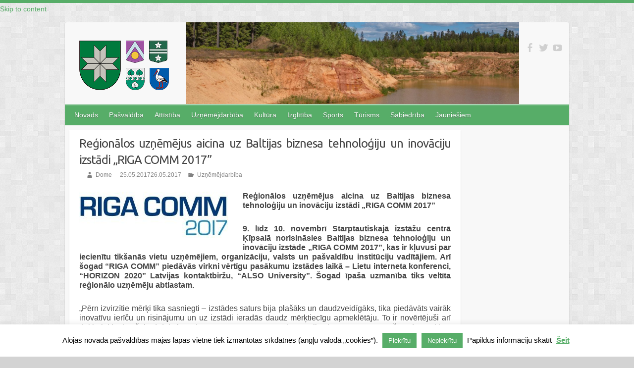

--- FILE ---
content_type: text/html; charset=UTF-8
request_url: https://www.aloja.lv/2017/05/25/regionalos-uznemejus-aicina-uz-baltijas-biznesa-tehnologiju-un-inovaciju-izstadi-riga-comm-2017/
body_size: 14852
content:

<!DOCTYPE html>
<html lang="lv-LV">
<head>

		<link rel="profile" href="http://gmpg.org/xfn/11" />
	<link rel="pingback" href="https://www.aloja.lv/xmlrpc.php" />
<title>Reģionālos uzņēmējus aicina uz Baltijas biznesa tehnoloģiju un inovāciju izstādi „RIGA COMM 2017” &#8211; Aloja</title>
<link rel='dns-prefetch' href='//www.draugiem.lv' />
<link rel='dns-prefetch' href='//fonts.googleapis.com' />
<link rel='dns-prefetch' href='//s.w.org' />
<link rel="alternate" type="application/rss+xml" title="Aloja&raquo; Barotne" href="https://www.aloja.lv/feed/" />
<meta charset="UTF-8" />
<meta name="viewport" content="width=device-width, initial-scale=1, maximum-scale=1">
		<script type="text/javascript">
			window._wpemojiSettings = {"baseUrl":"https:\/\/s.w.org\/images\/core\/emoji\/13.0.0\/72x72\/","ext":".png","svgUrl":"https:\/\/s.w.org\/images\/core\/emoji\/13.0.0\/svg\/","svgExt":".svg","source":{"concatemoji":"https:\/\/www.aloja.lv\/wp-includes\/js\/wp-emoji-release.min.js?ver=5.5.17"}};
			!function(e,a,t){var n,r,o,i=a.createElement("canvas"),p=i.getContext&&i.getContext("2d");function s(e,t){var a=String.fromCharCode;p.clearRect(0,0,i.width,i.height),p.fillText(a.apply(this,e),0,0);e=i.toDataURL();return p.clearRect(0,0,i.width,i.height),p.fillText(a.apply(this,t),0,0),e===i.toDataURL()}function c(e){var t=a.createElement("script");t.src=e,t.defer=t.type="text/javascript",a.getElementsByTagName("head")[0].appendChild(t)}for(o=Array("flag","emoji"),t.supports={everything:!0,everythingExceptFlag:!0},r=0;r<o.length;r++)t.supports[o[r]]=function(e){if(!p||!p.fillText)return!1;switch(p.textBaseline="top",p.font="600 32px Arial",e){case"flag":return s([127987,65039,8205,9895,65039],[127987,65039,8203,9895,65039])?!1:!s([55356,56826,55356,56819],[55356,56826,8203,55356,56819])&&!s([55356,57332,56128,56423,56128,56418,56128,56421,56128,56430,56128,56423,56128,56447],[55356,57332,8203,56128,56423,8203,56128,56418,8203,56128,56421,8203,56128,56430,8203,56128,56423,8203,56128,56447]);case"emoji":return!s([55357,56424,8205,55356,57212],[55357,56424,8203,55356,57212])}return!1}(o[r]),t.supports.everything=t.supports.everything&&t.supports[o[r]],"flag"!==o[r]&&(t.supports.everythingExceptFlag=t.supports.everythingExceptFlag&&t.supports[o[r]]);t.supports.everythingExceptFlag=t.supports.everythingExceptFlag&&!t.supports.flag,t.DOMReady=!1,t.readyCallback=function(){t.DOMReady=!0},t.supports.everything||(n=function(){t.readyCallback()},a.addEventListener?(a.addEventListener("DOMContentLoaded",n,!1),e.addEventListener("load",n,!1)):(e.attachEvent("onload",n),a.attachEvent("onreadystatechange",function(){"complete"===a.readyState&&t.readyCallback()})),(n=t.source||{}).concatemoji?c(n.concatemoji):n.wpemoji&&n.twemoji&&(c(n.twemoji),c(n.wpemoji)))}(window,document,window._wpemojiSettings);
		</script>
		<style type="text/css">
img.wp-smiley,
img.emoji {
	display: inline !important;
	border: none !important;
	box-shadow: none !important;
	height: 1em !important;
	width: 1em !important;
	margin: 0 .07em !important;
	vertical-align: -0.1em !important;
	background: none !important;
	padding: 0 !important;
}
</style>
	<link rel='stylesheet' id='bootstrap_tab-css'  href='https://www.aloja.lv/wp-content/plugins/easy-responsive-tabs/assets/css/bootstrap_tab.min.css?ver=5.5.17' type='text/css' media='all' />
<link rel='stylesheet' id='bootstrap_dropdown-css'  href='https://www.aloja.lv/wp-content/plugins/easy-responsive-tabs/assets/css/bootstrap_dropdown.min.css?ver=5.5.17' type='text/css' media='all' />
<link rel='stylesheet' id='ert_tab_icon_css-css'  href='https://www.aloja.lv/wp-content/plugins/easy-responsive-tabs/assets/css/res_tab_icon.css?ver=5.5.17' type='text/css' media='all' />
<link rel='stylesheet' id='wp-block-library-css'  href='https://www.aloja.lv/wp-includes/css/dist/block-library/style.min.css?ver=5.5.17' type='text/css' media='all' />
<link rel='stylesheet' id='cookie-law-info-css'  href='https://www.aloja.lv/wp-content/plugins/cookie-law-info/legacy/public/css/cookie-law-info-public.css?ver=3.0.8' type='text/css' media='all' />
<link rel='stylesheet' id='cookie-law-info-gdpr-css'  href='https://www.aloja.lv/wp-content/plugins/cookie-law-info/legacy/public/css/cookie-law-info-gdpr.css?ver=3.0.8' type='text/css' media='all' />
<link rel='stylesheet' id='fancybox-0-css'  href='https://www.aloja.lv/wp-content/plugins/nextgen-gallery/products/photocrati_nextgen/modules/lightbox/static/fancybox/jquery.fancybox-1.3.4.css?ver=3.35' type='text/css' media='all' />
<link rel='stylesheet' id='travelify_style-css'  href='https://www.aloja.lv/wp-content/themes/travelify/style.css?ver=5.5.17' type='text/css' media='all' />
<link rel='stylesheet' id='travelify_google_font_ubuntu-css'  href='//fonts.googleapis.com/css?family=Ubuntu&#038;ver=5.5.17' type='text/css' media='all' />
<link rel='stylesheet' id='fancybox-css'  href='https://www.aloja.lv/wp-content/plugins/easy-fancybox/fancybox/1.5.4/jquery.fancybox.min.css?ver=5.5.17' type='text/css' media='screen' />
<style id='fancybox-inline-css' type='text/css'>
#fancybox-content{border-color:#fff;}#fancybox-title,#fancybox-title-float-main{color:inher}
</style>
<link rel='stylesheet' id='really_simple_share_style-css'  href='https://www.aloja.lv/wp-content/plugins/really-simple-facebook-twitter-share-buttons/style.css?ver=5.5.17' type='text/css' media='all' />
<script type='text/javascript' src='https://www.aloja.lv/wp-includes/js/jquery/jquery.js?ver=1.12.4-wp' id='jquery-core-js'></script>
<script type='text/javascript' src='https://www.aloja.lv/wp-content/plugins/wp-fancybox/jquery.fancybox.min.js?ver=1.4' id='fancybox-js'></script>
<script type='text/javascript' src='https://www.draugiem.lv/api/api.js?ver=5.5.17' id='really_simple_share_frype-js'></script>
<script type='text/javascript' id='cookie-law-info-js-extra'>
/* <![CDATA[ */
var Cli_Data = {"nn_cookie_ids":[],"cookielist":[],"non_necessary_cookies":[],"ccpaEnabled":"","ccpaRegionBased":"","ccpaBarEnabled":"","strictlyEnabled":["necessary","obligatoire"],"ccpaType":"gdpr","js_blocking":"","custom_integration":"","triggerDomRefresh":"","secure_cookies":""};
var cli_cookiebar_settings = {"animate_speed_hide":"500","animate_speed_show":"500","background":"#FFF","border":"#b1a6a6c2","border_on":"","button_1_button_colour":"#57ad68","button_1_button_hover":"#468a53","button_1_link_colour":"#fff","button_1_as_button":"1","button_1_new_win":"","button_2_button_colour":"#333","button_2_button_hover":"#292929","button_2_link_colour":"#57ad68","button_2_as_button":"","button_2_hidebar":"","button_3_button_colour":"#57ad68","button_3_button_hover":"#468a53","button_3_link_colour":"#fff","button_3_as_button":"1","button_3_new_win":"","button_4_button_colour":"#000","button_4_button_hover":"#000000","button_4_link_colour":"#fff","button_4_as_button":"1","button_7_button_colour":"#61a229","button_7_button_hover":"#4e8221","button_7_link_colour":"#fff","button_7_as_button":"1","button_7_new_win":"","font_family":"inherit","header_fix":"","notify_animate_hide":"1","notify_animate_show":"","notify_div_id":"#cookie-law-info-bar","notify_position_horizontal":"right","notify_position_vertical":"bottom","scroll_close":"","scroll_close_reload":"","accept_close_reload":"","reject_close_reload":"","showagain_tab":"1","showagain_background":"#fff","showagain_border":"#000","showagain_div_id":"#cookie-law-info-again","showagain_x_position":"100px","text":"#000","show_once_yn":"","show_once":"10000","logging_on":"","as_popup":"","popup_overlay":"1","bar_heading_text":"","cookie_bar_as":"banner","popup_showagain_position":"bottom-right","widget_position":"left"};
var log_object = {"ajax_url":"https:\/\/www.aloja.lv\/wp-admin\/admin-ajax.php"};
/* ]]> */
</script>
<script type='text/javascript' src='https://www.aloja.lv/wp-content/plugins/cookie-law-info/legacy/public/js/cookie-law-info-public.js?ver=3.0.8' id='cookie-law-info-js'></script>
<script type='text/javascript' id='photocrati_ajax-js-extra'>
/* <![CDATA[ */
var photocrati_ajax = {"url":"https:\/\/www.aloja.lv\/index.php?photocrati_ajax=1","wp_home_url":"https:\/\/www.aloja.lv","wp_site_url":"https:\/\/www.aloja.lv","wp_root_url":"https:\/\/www.aloja.lv","wp_plugins_url":"https:\/\/www.aloja.lv\/wp-content\/plugins","wp_content_url":"https:\/\/www.aloja.lv\/wp-content","wp_includes_url":"https:\/\/www.aloja.lv\/wp-includes\/","ngg_param_slug":"nggallery"};
/* ]]> */
</script>
<script type='text/javascript' src='https://www.aloja.lv/wp-content/plugins/nextgen-gallery/products/photocrati_nextgen/modules/ajax/static/ajax.min.js?ver=3.35' id='photocrati_ajax-js'></script>
<script type='text/javascript' src='https://www.aloja.lv/wp-content/themes/travelify/library/js/functions.min.js?ver=5.5.17' id='travelify_functions-js'></script>
<link rel="https://api.w.org/" href="https://www.aloja.lv/wp-json/" /><link rel="alternate" type="application/json" href="https://www.aloja.lv/wp-json/wp/v2/posts/28667" /><link rel="EditURI" type="application/rsd+xml" title="RSD" href="https://www.aloja.lv/xmlrpc.php?rsd" />
<link rel="wlwmanifest" type="application/wlwmanifest+xml" href="https://www.aloja.lv/wp-includes/wlwmanifest.xml" /> 
<link rel='prev' title='Līdz 11. jūnijam darba devēji aicināti iesniegt vakances projektam „JAUNIEŠU KARJERAS IZVĒLE UN AMATA PRASMJU APGUVE’’' href='https://www.aloja.lv/2017/05/25/28654/' />
<link rel='next' title='Sporta diena Vilzēnu bērnudārzā' href='https://www.aloja.lv/2017/05/26/sporta-diena-vilzenu-bernudarza/' />
<meta name="generator" content="WordPress 5.5.17" />
<link rel="canonical" href="https://www.aloja.lv/2017/05/25/regionalos-uznemejus-aicina-uz-baltijas-biznesa-tehnologiju-un-inovaciju-izstadi-riga-comm-2017/" />
<link rel='shortlink' href='https://www.aloja.lv/?p=28667' />
<link rel="alternate" type="application/json+oembed" href="https://www.aloja.lv/wp-json/oembed/1.0/embed?url=https%3A%2F%2Fwww.aloja.lv%2F2017%2F05%2F25%2Fregionalos-uznemejus-aicina-uz-baltijas-biznesa-tehnologiju-un-inovaciju-izstadi-riga-comm-2017%2F" />
<link rel="alternate" type="text/xml+oembed" href="https://www.aloja.lv/wp-json/oembed/1.0/embed?url=https%3A%2F%2Fwww.aloja.lv%2F2017%2F05%2F25%2Fregionalos-uznemejus-aicina-uz-baltijas-biznesa-tehnologiju-un-inovaciju-izstadi-riga-comm-2017%2F&#038;format=xml" />
<script type="text/javascript">
        //<![CDATA[
        
      !function(d,s,id){var js,fjs=d.getElementsByTagName(s)[0];if(!d.getElementById(id)){js=d.createElement(s);js.id=id;js.src="https://platform.twitter.com/widgets.js";fjs.parentNode.insertBefore(js,fjs);}}(document,"script","twitter-wjs");
      
        //]]>
  		</script><link rel="stylesheet" href="https://www.aloja.lv/wp-content/plugins/wp-fancybox/fancy.min.css?ver=1.4" type="text/css">
<script type="text/javascript">jQuery(document).ready(function(){jQuery("img.size-thumbnail").parent().fancybox({"overlayShow":true,"overlayOpacity":0.1});});</script>
<link id='MediaRSS' rel='alternate' type='application/rss+xml' title='NextGEN Gallery RSS Feed' href='https://www.aloja.lv/wp-content/plugins/nextgen-gallery/products/photocrati_nextgen/modules/ngglegacy/xml/media-rss.php' />
<!-- Aloja Custom CSS Styles -->
<style type="text/css" media="screen">
.wp-polls .Buttons {
background-color: #57ad68;
}
#content .many h2 {
padding-left: 5px;
}
#content .many p {
font: 14px Helvetica, sans-serif;
line-height: 18px;
}
#text-2  {
padding: 0;
}
#text-2  h3{
padding: 10px;
}
div#fancybox-wrap {
z-index: 11101 !important;
}
</style>
    <style type="text/css">
        a { color: #57ad68; }
        #site-title a { color: #57ad68; }
        #site-title a:hover, #site-title a:focus  { color: #439f55; }
        .wrapper { background: #F8F8F8; }
        .social-icons ul li a { color: #D0D0D0; }
		#main-nav a,
		#main-nav a:hover,
		#main-nav a:focus,
		#main-nav ul li.current-menu-item a,
		#main-nav ul li.current_page_ancestor a,
		#main-nav ul li.current-menu-ancestor a,
		#main-nav ul li.current_page_item a,
		#main-nav ul li:hover > a,
		#main-nav ul li:focus-within > a { color: #FFF; }
        .widget, article { background: #FFF; }
        .entry-title, .entry-title a, .entry-title a:focus, h1, h2, h3, h4, h5, h6, .widget-title  { color: #444; }
		a:focus,
		a:active,
		a:hover,
		.tags a:hover,
		.tags a:focus,
		.custom-gallery-title a,
		.widget-title a,
		#content ul a:hover,
		#content ul a:focus,
		#content ol a:hover,
		#content ol a:focus,
		.widget ul li a:hover,
		.widget ul li a:focus,
		.entry-title a:hover,
		.entry-title a:focus,
		.entry-meta a:hover,
		.entry-meta a:focus,
		#site-generator .copyright a:hover,
		#site-generator .copyright a:focus { color: #439f55; }
        #main-nav { background: #57ad68; border-color: #57ad68; }
        #main-nav ul li ul, body { border-color: #57ad68; }
		#main-nav a:hover,
		#main-nav a:focus,
		#main-nav ul li.current-menu-item a,
		#main-nav ul li.current_page_ancestor a,
		#main-nav ul li.current-menu-ancestor a,
		#main-nav ul li.current_page_item a,
		#main-nav ul li:hover > a,
		#main-nav ul li:focus-within > a,
		#main-nav li:hover > a,
		#main-nav li:focus-within > a,
		#main-nav ul ul :hover > a,
		#main-nav ul ul :focus-within > a,
		#main-nav a:focus { background: #439f55; }
		#main-nav ul li ul li a:hover,
		#main-nav ul li ul li a:focus,
		#main-nav ul li ul li:hover > a,
		#main-nav ul li ul li:focus-within > a,
		#main-nav ul li.current-menu-item ul li a:hover
		#main-nav ul li.current-menu-item ul li a:focus { color: #439f55; }
        .entry-content { color: #444; }
		input[type="reset"],
		input[type="button"],
		input[type="submit"],
		.entry-meta-bar .readmore,
		#controllers a:hover,
		#controllers a.active,
		.pagination span,
		.pagination a:hover span,
		.pagination a:focus span,
		.wp-pagenavi .current,
		.wp-pagenavi a:hover,
		.wp-pagenavi a:focus {
            background: #57ad68;
            border-color: #57ad68 !important;
        }
		::selection,
		.back-to-top:focus-within a { background: #57ad68; }
        blockquote { border-color: #57ad68; }
		#controllers a:hover,
		#controllers a.active { color: #57ad68; }
		input[type="reset"]:hover,
		input[type="reset"]:focus,
		input[type="button"]:hover,
		input[type="button"]:focus,
		input[type="submit"]:hover,
		input[type="submit"]:focus,
		input[type="reset"]:active,
		input[type="button"]:active,
		input[type="submit"]:active,
		.entry-meta-bar .readmore:hover,
		.entry-meta-bar .readmore:focus,
		.entry-meta-bar .readmore:active,
		ul.default-wp-page li a:hover,
		ul.default-wp-page li a:focus,
		ul.default-wp-page li a:active {
            background: #439f55;
            border-color: #439f55;
        }
    </style>
    <style type="text/css" id="custom-background-css">
body.custom-background { background-color: #d3d3d3; background-image: url("https://www.aloja.lv/wp-content/themes/travelify/images/background.png"); background-position: left top; background-size: auto; background-repeat: repeat; background-attachment: scroll; }
</style>
	<link rel="icon" href="https://www.aloja.lv/wp-content/uploads/2020/11/cropped-oie_AsqaUbsnhyhJ-32x32.png" sizes="32x32" />
<link rel="icon" href="https://www.aloja.lv/wp-content/uploads/2020/11/cropped-oie_AsqaUbsnhyhJ-192x192.png" sizes="192x192" />
<link rel="apple-touch-icon" href="https://www.aloja.lv/wp-content/uploads/2020/11/cropped-oie_AsqaUbsnhyhJ-180x180.png" />
<meta name="msapplication-TileImage" content="https://www.aloja.lv/wp-content/uploads/2020/11/cropped-oie_AsqaUbsnhyhJ-270x270.png" />

</head>

<body class="post-template-default single single-post postid-28667 single-format-standard custom-background ">
			<a class="skip-link screen-reader-text" href="#content">Skip to content</a>

	<div class="wrapper">
				<header id="branding" >
				
	<div class="container clearfix">
		<div class="hgroup-wrap clearfix">
					<section class="hgroup-right">
						
			<div class="social-icons clearfix">
				<ul><li class="facebook"><a href="https://www.facebook.com/AlojasPasvaldiba" title="Aloja on Facebook" target="_blank"></a></li><li class="twitter"><a href="https://twitter.com/AlojasNovads" title="Aloja on Twitter" target="_blank"></a></li><li class="youtube"><a href="https://www.youtube.com/channel/UCzW0NgtAHUwsQ9yp5NOdCdg" title="Aloja on YouTube" target="_blank"></a></li>
			</ul>
			</div><!-- .social-icons -->					</section><!-- .hgroup-right -->
				<hgroup id="site-logo" class="clearfix">
					                                                        <h1 id="site-title">
                                                                <a href="https://www.aloja.lv/" title="Aloja" rel="home">
                                                                        <img src="http://www.aloja.lv/wp-content/uploads/2014/10/logo2.png" alt="Aloja">
                                                                </a>
                                                                <a href="https://www.aloja.lv/novads/brivzemnieku-pagasts/" title="Brīvzemnieku pagasts" rel=
"home">
                                                                        <img src="https://www.aloja.lv/wp-content/uploads/2014/10/brivlogo.png" alt="Brīvzemn
ieku pagasts">
                                                                </a>
                                                                <a href="https://www.aloja.lv/novads/braslavas-pagasts/" title="Braslavas pagasts" rel="home"
>
                                                                        <img src="https://www.aloja.lv/wp-content/uploads/2014/10/braslogo.png" alt="Braslava
s pagasts">
                                                                </a>
                                                                <a href="https://www.aloja.lv/novads/alojas-pagasts-un-pilseta/" title="Alojas pagasts" rel="
home">
                                                                        <img src="https://www.aloja.lv/wp-content/uploads/2014/10/allogo.png" alt="Alojas pag
asts">
                                                                </a>
                                                                <a href="https://www.aloja.lv/novads/staiceles-pilseta-un-pagasts/" title="Staiceles pagasts"
 rel="home">
                                                                        <img src="https://www.aloja.lv/wp-content/uploads/2014/10/stalogo.png" alt="Staiceles
 pagasts">
                                                                </a>
                                                        </h1>
						
				</hgroup><!-- #site-logo -->

		</div><!-- .hgroup-wrap -->
	</div><!-- .container -->
					<img src="https://www.aloja.lv/wp-content/uploads/2021/07/cropped-192739875_4034582919951920_4272704244620039039_n.jpg" class="header-image" width="1500" height="368" alt="Aloja">
				<nav id="main-nav" class="clearfix">
					<div class="container clearfix"><ul class="root"><li id="menu-item-33" class="menu-item menu-item-type-post_type menu-item-object-page menu-item-has-children menu-item-33"><a href="https://www.aloja.lv/novads/">Novads</a>
<ul class="sub-menu">
	<li id="menu-item-57767" class="menu-item menu-item-type-custom menu-item-object-custom menu-item-57767"><a target="_blank" rel="noopener noreferrer" href="https://www.limbazi.lv/lv/pasvaldiba">Limbažu novada pašvaldība</a></li>
	<li id="menu-item-126" class="menu-item menu-item-type-post_type menu-item-object-page menu-item-126"><a href="https://www.aloja.lv/novads/alojas-pagasts-un-pilseta/">Alojas pagasts un pilsēta</a></li>
	<li id="menu-item-125" class="menu-item menu-item-type-post_type menu-item-object-page menu-item-125"><a href="https://www.aloja.lv/novads/staiceles-pilseta-un-pagasts/">Staiceles pilsēta un pagasts</a></li>
	<li id="menu-item-124" class="menu-item menu-item-type-post_type menu-item-object-page menu-item-124"><a href="https://www.aloja.lv/novads/braslavas-pagasts/">Braslavas pagasts</a></li>
	<li id="menu-item-123" class="menu-item menu-item-type-post_type menu-item-object-page menu-item-123"><a href="https://www.aloja.lv/novads/brivzemnieku-pagasts/">Brīvzemnieku pagasts</a></li>
	<li id="menu-item-122" class="menu-item menu-item-type-post_type menu-item-object-page menu-item-122"><a href="https://www.aloja.lv/novads/iedzivotaji/">Iedzīvotāji</a></li>
	<li id="menu-item-51432" class="menu-item menu-item-type-post_type menu-item-object-page menu-item-51432"><a href="https://www.aloja.lv/novads/remigracija/">Remigrācija</a></li>
</ul>
</li>
<li id="menu-item-32" class="menu-item menu-item-type-post_type menu-item-object-page menu-item-has-children menu-item-32"><a href="https://www.aloja.lv/pasvaldibas/">Pašvaldība</a>
<ul class="sub-menu">
	<li id="menu-item-57768" class="menu-item menu-item-type-custom menu-item-object-custom menu-item-57768"><a target="_blank" rel="noopener noreferrer" href="https://www.limbazi.lv/lv/pasvaldiba">Limbažu novada pašvaldība</a></li>
	<li id="menu-item-200" class="menu-item menu-item-type-post_type menu-item-object-page menu-item-200"><a href="https://www.aloja.lv/pasvaldibas/dome/">Dome</a></li>
	<li id="menu-item-302" class="menu-item menu-item-type-post_type menu-item-object-page menu-item-302"><a href="https://www.aloja.lv/pasvaldibas/deputati/">Limbažu novada domes deputāti</a></li>
	<li id="menu-item-303" class="menu-item menu-item-type-post_type menu-item-object-page menu-item-303"><a href="https://www.aloja.lv/pasvaldibas/domes-sedes/">Domes sēdes</a></li>
	<li id="menu-item-313" class="menu-item menu-item-type-post_type menu-item-object-page menu-item-313"><a href="https://www.aloja.lv/pasvaldibas/dokumenti/">Dokumenti</a></li>
	<li id="menu-item-320" class="menu-item menu-item-type-post_type menu-item-object-page menu-item-320"><a href="https://www.aloja.lv/pasvaldibas/sabiedriska-apspriesana/">Sabiedriskā apspriešana</a></li>
	<li id="menu-item-325" class="menu-item menu-item-type-post_type menu-item-object-page menu-item-325"><a href="https://www.aloja.lv/pasvaldibas/iestades/">Iestādes</a></li>
	<li id="menu-item-342" class="menu-item menu-item-type-post_type menu-item-object-page menu-item-342"><a href="https://www.aloja.lv/pasvaldibas/budzets/">Budžets</a></li>
	<li id="menu-item-58415" class="menu-item menu-item-type-custom menu-item-object-custom menu-item-58415"><a href="https://www.limbazi.lv/lv/informativais-izdevums">Limbažu Novada Ziņas</a></li>
	<li id="menu-item-339" class="menu-item menu-item-type-post_type menu-item-object-page menu-item-339"><a href="https://www.aloja.lv/pasvaldibas/alojas-novada-vestis/">Alojas Novada Vēstis</a></li>
	<li id="menu-item-27314" class="menu-item menu-item-type-post_type menu-item-object-page menu-item-27314"><a href="https://www.aloja.lv/pasvaldibas-autoceli/">Pašvaldības autoceļi</a></li>
	<li id="menu-item-49775" class="menu-item menu-item-type-post_type menu-item-object-page menu-item-49775"><a href="https://www.aloja.lv/pasvaldibas/pasvaldibas-kapitalsabiedribas/">Kapitālsabiedrības</a></li>
	<li id="menu-item-340" class="menu-item menu-item-type-post_type menu-item-object-page menu-item-340"><a href="https://www.aloja.lv/pasvaldibas/vakances/">Vakances</a></li>
	<li id="menu-item-55650" class="menu-item menu-item-type-post_type menu-item-object-page menu-item-55650"><a href="https://www.aloja.lv/pasvaldibu-velesanas-2021-2/">Pašvaldību vēlēšanas 2021</a></li>
</ul>
</li>
<li id="menu-item-30" class="menu-item menu-item-type-post_type menu-item-object-page menu-item-has-children menu-item-30"><a href="https://www.aloja.lv/attistiba/">Attīstība</a>
<ul class="sub-menu">
	<li id="menu-item-404" class="menu-item menu-item-type-post_type menu-item-object-page menu-item-404"><a href="https://www.aloja.lv/attistiba/attistibas-programma/">Attīstības programma</a></li>
	<li id="menu-item-405" class="menu-item menu-item-type-post_type menu-item-object-page menu-item-405"><a href="https://www.aloja.lv/attistiba/iepirkumi/">Iepirkumi</a></li>
	<li id="menu-item-406" class="menu-item menu-item-type-post_type menu-item-object-page menu-item-406"><a href="https://www.aloja.lv/attistiba/izsoles-un-konkursi/">Izsoles un konkursi</a></li>
	<li id="menu-item-410" class="menu-item menu-item-type-post_type menu-item-object-page menu-item-410"><a href="https://www.aloja.lv/attistiba/projekti/">Projekti</a></li>
	<li id="menu-item-408" class="menu-item menu-item-type-post_type menu-item-object-page menu-item-408"><a href="https://www.aloja.lv/attistiba/noma/">Noma</a></li>
	<li id="menu-item-411" class="menu-item menu-item-type-post_type menu-item-object-page menu-item-411"><a href="https://www.aloja.lv/attistiba/teritorijas-planojums/">Teritorijas plānojums</a></li>
	<li id="menu-item-409" class="menu-item menu-item-type-post_type menu-item-object-page menu-item-409"><a href="https://www.aloja.lv/attistiba/lauku-attistiba/">Lauku attīstība</a></li>
</ul>
</li>
<li id="menu-item-29" class="menu-item menu-item-type-post_type menu-item-object-page menu-item-has-children menu-item-29"><a href="https://www.aloja.lv/uznemejdarbiba/">Uzņēmējdarbība</a>
<ul class="sub-menu">
	<li id="menu-item-27894" class="menu-item menu-item-type-post_type menu-item-object-page menu-item-27894"><a href="https://www.aloja.lv/alojas-novada-labi-darits/">Alojas novadā Labi darīts!</a></li>
	<li id="menu-item-27889" class="menu-item menu-item-type-post_type menu-item-object-page menu-item-27889"><a href="https://www.aloja.lv/uznemejdarbiba-biznesa-ideju-konkurss/">Biznesa ideju konkurss</a></li>
	<li id="menu-item-50200" class="menu-item menu-item-type-post_type menu-item-object-page menu-item-50200"><a href="https://www.aloja.lv/uznemejdarbiba/tirdznieciba-un-aprikojuma-noma/">Tirdzniecība un aprīkojuma noma</a></li>
	<li id="menu-item-8511" class="menu-item menu-item-type-post_type menu-item-object-page menu-item-8511"><a href="https://www.aloja.lv/uznemejdarbiba/pakalpojumu-sniedzeji/">Radīts Alojas novadā</a></li>
	<li id="menu-item-412" class="menu-item menu-item-type-post_type menu-item-object-page menu-item-412"><a href="https://www.aloja.lv/uznemejdarbiba/uznemeju-konsultativa-padome/">Uzņēmēju konsultatīvā padome</a></li>
	<li id="menu-item-54270" class="menu-item menu-item-type-custom menu-item-object-custom menu-item-54270"><a target="_blank" rel="noopener noreferrer" href="http://www.sala.lv/">Uzņēmējdarbības atbalsta centrs SALA</a></li>
	<li id="menu-item-4743" class="menu-item menu-item-type-post_type menu-item-object-page menu-item-4743"><a href="https://www.aloja.lv/uznemejdarbiba/uznemejdarbibas-statistika/">Uzņēmējdarbības statistika</a></li>
	<li id="menu-item-4742" class="menu-item menu-item-type-post_type menu-item-object-page menu-item-4742"><a href="https://www.aloja.lv/uznemejdarbiba/uznemumu-katalogs/">Uzņēmumu katalogs</a></li>
	<li id="menu-item-11125" class="menu-item menu-item-type-post_type menu-item-object-page menu-item-11125"><a href="https://www.aloja.lv/uznemejdarbiba/intervijas/">Intervijas</a></li>
</ul>
</li>
<li id="menu-item-4094" class="menu-item menu-item-type-post_type menu-item-object-page menu-item-4094"><a href="https://www.aloja.lv/kultura/">Kultūra</a></li>
<li id="menu-item-4095" class="menu-item menu-item-type-post_type menu-item-object-page menu-item-4095"><a href="https://www.aloja.lv/izglitiba/">Izglītība</a></li>
<li id="menu-item-4096" class="menu-item menu-item-type-post_type menu-item-object-page menu-item-4096"><a href="https://www.aloja.lv/sports/">Sports</a></li>
<li id="menu-item-28" class="menu-item menu-item-type-post_type menu-item-object-page menu-item-has-children menu-item-28"><a href="https://www.aloja.lv/turisms/">Tūrisms</a>
<ul class="sub-menu">
	<li id="menu-item-419" class="menu-item menu-item-type-post_type menu-item-object-page menu-item-419"><a href="https://www.aloja.lv/turisms/tic-punkti/">TIC punkti</a></li>
	<li id="menu-item-418" class="menu-item menu-item-type-post_type menu-item-object-page menu-item-418"><a href="https://www.aloja.lv/turisms/dabas-objekti/">Apskates objekti</a></li>
	<li id="menu-item-7416" class="menu-item menu-item-type-post_type menu-item-object-page menu-item-7416"><a href="https://www.aloja.lv/turisms/edinasanas-iestades/">Ēdināšanas iestādes</a></li>
	<li id="menu-item-417" class="menu-item menu-item-type-post_type menu-item-object-page menu-item-417"><a href="https://www.aloja.lv/turisms/ekskursijas/">Ekskursijas</a></li>
	<li id="menu-item-416" class="menu-item menu-item-type-post_type menu-item-object-page menu-item-416"><a href="https://www.aloja.lv/turisms/saimniecibas/">Saimniecības</a></li>
	<li id="menu-item-415" class="menu-item menu-item-type-post_type menu-item-object-page menu-item-415"><a href="https://www.aloja.lv/turisms/naktsmitnes/">Naktsmītnes</a></li>
	<li id="menu-item-414" class="menu-item menu-item-type-post_type menu-item-object-page menu-item-414"><a href="https://www.aloja.lv/turisms/vide/">Vide</a></li>
</ul>
</li>
<li id="menu-item-27" class="menu-item menu-item-type-post_type menu-item-object-page menu-item-has-children menu-item-27"><a href="https://www.aloja.lv/sabiedriba/">Sabiedrība</a>
<ul class="sub-menu">
	<li id="menu-item-39320" class="menu-item menu-item-type-post_type menu-item-object-page menu-item-39320"><a href="https://www.aloja.lv/karla-zales-piemineklis/">Kārļa Zāles piemineklis</a></li>
	<li id="menu-item-30637" class="menu-item menu-item-type-post_type menu-item-object-page menu-item-30637"><a href="https://www.aloja.lv/kapu-apsaimniekosana/">Kapu apsaimniekošana</a></li>
	<li id="menu-item-424" class="menu-item menu-item-type-post_type menu-item-object-page menu-item-424"><a href="https://www.aloja.lv/sabiedriba/organizacijas/">Organizācijas</a></li>
	<li id="menu-item-19297" class="menu-item menu-item-type-post_type menu-item-object-page menu-item-19297"><a href="https://www.aloja.lv/sabiedriba/dzivnieku-atbalsts/">Dzīvnieku atbalsts</a></li>
	<li id="menu-item-11948" class="menu-item menu-item-type-post_type menu-item-object-page menu-item-11948"><a href="https://www.aloja.lv/sabiedriba/puikules-kopienas-centrs-puikules-muiza/">Brīvzemnieku pagasta kopienas centrs</a></li>
	<li id="menu-item-9296" class="menu-item menu-item-type-post_type menu-item-object-page menu-item-9296"><a href="https://www.aloja.lv/sabiedriba/jauniesiem/">Jauniešiem</a></li>
	<li id="menu-item-9295" class="menu-item menu-item-type-post_type menu-item-object-page menu-item-9295"><a href="https://www.aloja.lv/sabiedriba/senioriem/">Senioriem</a></li>
	<li id="menu-item-423" class="menu-item menu-item-type-post_type menu-item-object-page menu-item-423"><a href="https://www.aloja.lv/sabiedriba/veseliba/">Veselība</a></li>
	<li id="menu-item-19298" class="menu-item menu-item-type-post_type menu-item-object-page menu-item-19298"><a href="https://www.aloja.lv/sabiedriba/noderiga-informacija/">Noderīga informācija</a></li>
</ul>
</li>
<li id="menu-item-42054" class="menu-item menu-item-type-post_type menu-item-object-page menu-item-42054"><a href="https://www.aloja.lv/sabiedriba/jauniesiem/">Jauniešiem</a></li>
</ul></div><!-- .container -->
					</nav><!-- #main-nav -->				</header>
		
				<div id="main" class="container clearfix">

<div id="container">
	

<div id="primary" class="no-margin-left">
   <div id="content">	<section id="post-28667" class="post-28667 post type-post status-publish format-standard has-post-thumbnail hentry category-uznemejdarbiba">
		<article>

			
			<header class="entry-header">
    			<h2 class="entry-title">
    				Reģionālos uzņēmējus aicina uz Baltijas biznesa tehnoloģiju un inovāciju izstādi „RIGA COMM 2017”    			</h2><!-- .entry-title -->
  		</header>

  		
  		
  			<div class="entry-meta-bar clearfix">
    			<div class="entry-meta">
	    				<span class="byline"> <span class="author vcard"><a class="url fn n" href="https://www.aloja.lv/author/dome/">Dome</a></span></span><span class="posted-on"><a href="https://www.aloja.lv/2017/05/25/regionalos-uznemejus-aicina-uz-baltijas-biznesa-tehnologiju-un-inovaciju-izstadi-riga-comm-2017/" rel="bookmark"><time class="entry-date published" datetime="2017-05-25T14:35:27+02:00">25.05.2017</time><time class="updated" datetime="2017-05-26T08:52:25+02:00">26.05.2017</time></a></span>	    					             		<span class="category"><a href="https://www.aloja.lv/category/uznemejdarbiba/" rel="category tag">Uzņēmējdarbība</a></span>
	             		    				    			</div><!-- .entry-meta -->
    		</div>

				
				
  			<div class="entry-content clearfix">
    			<p style="text-align: justify;"><strong><a href="http://www.aloja.lv/wp-content/uploads/2017/05/aloja.lv_riga_comm.jpg"><img loading="lazy" class="alignleft size-medium wp-image-28668" src="http://www.aloja.lv/wp-content/uploads/2017/05/aloja.lv_riga_comm-300x93.jpg" alt="riga_comm" width="300" height="93" srcset="https://www.aloja.lv/wp-content/uploads/2017/05/aloja.lv_riga_comm-300x93.jpg 300w, https://www.aloja.lv/wp-content/uploads/2017/05/aloja.lv_riga_comm-324x100.jpg 324w, https://www.aloja.lv/wp-content/uploads/2017/05/aloja.lv_riga_comm-230x71.jpg 230w, https://www.aloja.lv/wp-content/uploads/2017/05/aloja.lv_riga_comm.jpg 720w" sizes="(max-width: 300px) 100vw, 300px" /></a><span style="font-size: 12pt;">Reģionālos uzņēmējus aicina uz Baltijas biznesa tehnoloģiju un inovāciju izstādi „RIGA COMM 2017”</span></strong></p>
<p>&nbsp;</p>
<p style="text-align: justify;"><span style="font-size: 12pt;"><strong>9. </strong></span><strong style="font-size: 12pt;">līdz 10. novembrī Starptautiskajā izstāžu centrā Ķīpsalā norisināsies Baltijas biznesa tehnoloģiju un inovāciju izstāde „RIGA COMM 2017”, kas ir kļuvusi par iecienītu tikšanās vietu uzņēmējiem, organizāciju, valsts un pašvaldību institūciju vadītājiem. Arī šogad “RIGA COMM” piedāvās virkni vērtīgu pasākumu izstādes laikā – Lietu interneta konferenci, “HORIZON 2020” Latvijas kontaktbiržu, “ALSO University”. Šogad īpaša uzmanība tiks veltīta reģionālo uzņēmēju abtlastam.</strong></p>
<p>&nbsp;</p>
<p style="text-align: justify;"><span style="font-size: 12pt;">„Pērn izvirzītie mērķi tika sasniegti – izstādes saturs bija plašāks un daudzveidīgāks, tika piedāvāts vairāk inovatīvu ierīču un risinājumu un uz izstādi ieradās daudz mērķtiecīgu apmeklētāju. To ir novērtējuši arī dalībnieki – jau šobrīd daļa izstādes „RIGA COMM 2017” ekspozīcijas ir rezervēta. Mūsu šī gada mērķis – vēl plašāka izstāde un papildināts izstādes saturs. Tādēļ aktīvi strādājam pie semināru un konferenču programmām, kas pavērs jaunus zināšanu apvāršņus biznesā un  tehnoloģijās,” norāda „RIGA COMM” vadītājs Andris Breške.</span></p>
<p>&nbsp;</p>
<p style="text-align: justify;"><span style="font-size: 12pt;"><strong>“RIGA COMM 2017” ekspozīcija</strong></span></p>
<p style="text-align: justify;"><span style="font-size: 12pt;">Digitālo risinājumu, ierīču un pakalpojumu izstrādātāji, ražotāji un to pārstāvji no Latvijas, Lietuvas, Igaunijas un citām valstīm izstādes “RIGA COMM 2017” apmeklētājus iepazīstinās ar savu piedāvājumu, konsultēs un palīdzēs izvēlēties vispiemērotākos IT un biznesa risinājumus.</span></p>
<p style="text-align: justify;"><span style="font-size: 12pt;">“RIGA COMM” formāts ļauj apmeklētājiem klātienē pašiem salīdzināt datorprogrammas un digitālos risinājumus biznesam, novērtēt dažādas digitālās ierīces un inovāciju pasaules jaunumus, vienuviet satikties ar IT un biznesa profesionāļiem un vest sarunas par sadarbību jaunu produktu vai pakalpojumu ieviešanā.</span></p>
<p>&nbsp;</p>
<p style="text-align: justify;"><span style="font-size: 12pt;"><strong>Digitālā mārketinga skatuve</strong></span></p>
<p style="text-align: justify;"><span style="font-size: 12pt;">Digitālo ekspertu un treneru lekcijas par digitālās pārdošanas un mārketinga rīkiem un to praktisko lietošanu ikdienā ar ilustrētiem piemēriem no ekspertu pieredzes. Lektori sniegs jaunāko informāciju par Facebook, e-pasta, satura un mobilo mārketingu, mājaslapas optimizāciju un analītiku, reklāmas un sociālajiem tīkliem, stratēģijām klientu piesaistei, kā arī galvenajiem pārdošanas rīkiem. Tēmas: Mājaslapas optimzācija, E-pasta, satura and Facebook mārketings, Google Analytics, Display Network, video un mobilā reklāma, G-Suite, AdWords, digitālā stratēģija, digitālo projektu vadība, remārketings, sociālie tīkli un pārdošanas rīki.</span></p>
<p>&nbsp;</p>
<p style="text-align: justify;"><span style="font-size: 12pt;"><strong>Atvērtā skatuve</strong></span></p>
<p style="text-align: justify;"><span style="font-size: 12pt;">Praktiskas un noderīgas tehnoloģiju nozaru profesionāļu prezentācijas un biznesa praktiķu diskusijas par mūsdienu biznesa un tehnoloģiju attīstību, digitāliem risinājumiem un pakalpojumiem, kādi jau šobrīd ir pieejami dažādu nozaru uzņēmumiem. Tēmas: E-komercijas risinājumi, resursu vadības un klientu attiecību vadības sistēmas, procesu optimizācija un izsekojamība, maksājumu un automatizētas uzskaites sistēmas, elektroniskās pavadzīmes, aplikāciju un web izstrāde, apmācību sistēmas, attālināta piekļuve datiem un to glabāšana.</span></p>
<p>&nbsp;</p>
<p style="text-align: justify;"><span style="font-size: 12pt;"><strong>Lietu interneta konference</strong></span></p>
<p style="text-align: justify;"><span style="font-size: 12pt;">Ikgadējā konference par un ap lietu un industriālā interneta (IoT, IIoT) risinājumiem un izmantošanu biznesa procesos, valsts un pilsētvides pārvaldē. Kā IoT maina un mainīs cilvēku ikdienu, uzņēmumu darbu, saimniekošanu pilsētās vai pat visas valsts funkcionēšanu? Kādas iespējas IoT rada un radīs dažādu nozaru profesionāļiem, uzņēmējiem un pašvaldību vadītājiem? Diskusijas par IoT tehnoloģiju spēju uzlabot darbības efektivitāti, lietotāju pieredzi, resursu pārvaldību, klientu apkalpošanu, iekārtu servisu un darbības izmaksu  samazināšanu. Tēmas: IoT Networks, Smart City, Mobility, Smart Data for Retailers, Digital Healthcare, Industry 4.0, IoT Security, Smart Farming and IoT Investments.</span></p>
<p>&nbsp;</p>
<p style="text-align: justify;"><span style="font-size: 12pt;"><strong>Gadžetu zona</strong></span></p>
<p style="text-align: justify;"><span style="font-size: 12pt;">Labā ziņa visiem jauno tehnoloģiju cienītājiem – arī šogad izstādē būs īpaša Gadžetu zona! Ikviens varēs ne tikai aplūkot, bet arī izmēģināt praktiskas gudrās lietas, izklaidei paredzētus gadžetus un aprunāties ar to izstrādātājiem. “RIGA COMM 2016” gadžeti (vairāk nekā 40!) tika eksponēti pirmoreiz, izpelnoties lielu izstādes apmeklētāju un mediju interesi.</span></p>
<p>&nbsp;</p>
<p style="text-align: justify;"><span style="font-size: 12pt;"><em><strong>“</strong></em><strong>ALSO University”</strong></span></p>
<p style="text-align: justify;"><span style="font-size: 12pt;">Arī šogad izstādē spilgtus un košus akcentus ienesīs “ALSO University”, kas plašā un bagātīgā ekspozīcijā prezentēs Latvijas veikalos vēl tikai gaidāmos jaunumus, patērētāju elektronikas produktus – hibrīddatorus, kompaktus printerus, rūterus un citu tehniku. Pērn Ķīpsalā šis pasākums notika pirmoreiz, un pirmoreiz pasākuma vēsturē ar jaunumiem varēja iepazīties ne tikai „ALSO Latvia” klienti, bet arī ikviens “RIGA COMM” apmeklētājs. Skatīt <a href="https://www.youtube.com/watch?v=WAjMw45u0LE">video</a>.</span></p>
<p>&nbsp;</p>
<p style="text-align: justify;"><span style="font-size: 12pt;"><strong>Jau šobrīd daļa “RIGA COMM 2017” ekspozīcijas ir rezervēta! Ja arī Jūs vēlaties pieteikt dalību Baltijas biznesa tehnoloģiju un inovāciju izstādē, sazinieties ar projekta vadītāju</strong><strong> </strong><a href="http://rigacomm.com/lv/kontakti/"><strong>Andri Breški</strong></a><strong>. </strong></span></p>
<p>&nbsp;</p>
<p style="text-align: justify;"><span style="font-size: 12pt;"><em><strong>Uzziņai!</strong></em></span></p>
<p style="text-align: justify;"><span style="font-size: 12pt;"><em>Izstādē „RIGA COMM 2016” piedalījās</em><em> </em><em>94 uzņēmumi un dalīborganizācijas no Latvijas, Lietuvas, Igaunijas, Zviedrijas un Somijas. Izstādi apmeklēja 3350 interesentu.</em></span></p>
<p>&nbsp;</p>
<p style="text-align: justify;"><span style="font-size: 12pt;">Izstādi „RIGA COMM” organizē Starptautisko izstāžu rīkotājsabiedrība BT 1.</span></p>
<p style="text-align: justify;"><span style="font-size: 12pt;">Sekojiet mums: <a href="http://www.facebook.com/RigaComm">www.facebook.com/RigaComm</a> un <a href="http://www.twitter.com/RigaComm">www.twitter.com/RigaComm</a></span></p>
<p>&nbsp;</p>
<p style="text-align: justify;"><span style="font-size: 12pt;"><strong>Vieta: <strong>Starptautiskais izstāžu centrs Ķīpsalā</strong></strong></span></p>
<p><span style="font-size: 12pt;"> </span></p>
<p><span style="font-size: 12pt;"><strong>Papildu informācija:</strong><strong>  </strong></span></p>
<p style="text-align: justify;"><span style="font-size: 12pt;">Dace Dambe, BT 1 sabiedrisko attiecību projektu vadītāja</span></p>
<p style="text-align: justify;"><span style="font-size: 12pt;">Tālr.: 67067525, GSM: 26410381,</span></p>
<p style="text-align: justify;"><span style="font-size: 12pt;">e-pasts: <a href="mailto:dace.dambe@bt1.lv">dace.dambe@bt1.lv</a>    </span></p>
<div style="min-height:33px;" class="really_simple_share really_simple_share_button robots-nocontent snap_nopreview"><div class="really_simple_share_facebook_share_new" style="width:90px;"><div class="fb-share-button" data-href="https://www.aloja.lv/?p=28667" data-type="button_count" data-width="90"></div></div><div class="really_simple_share_twitter" style="width:80px;"><a href="https://twitter.com/share" class="twitter-share-button" data-count="horizontal"  data-text="Reģionālos uzņēmējus aicina uz Baltijas biznesa tehnoloģiju un inovāciju izstādi „RIGA COMM 2017” @AlojasNovads" data-url="https://www.aloja.lv/?p=28667"  data-via="" data-lang="lv"  ></a></div><div class="really_simple_share_frype" style="width:110px;"><div id="draugiemLike18554"></div><script type="text/javascript">var p = { popup:true, mobile:true }; new DApi.Like(p).append("draugiemLike18554");</script></div></div>
		<div class="really_simple_share_clearfix"></div>  			</div>

  						<ul class="default-wp-page clearfix">
				<li class="previous"><a href="https://www.aloja.lv/2017/05/25/28654/" rel="prev"><span class="meta-nav">&larr;</span> Līdz 11. jūnijam darba devēji aicināti iesniegt vakances projektam „JAUNIEŠU KARJERAS IZVĒLE UN AMATA PRASMJU APGUVE’’</a></li>
				<li class="next"><a href="https://www.aloja.lv/2017/05/26/sporta-diena-vilzenu-bernudarza/" rel="next">Sporta diena Vilzēnu bērnudārzā <span class="meta-nav">&rarr;</span></a></li>
			</ul>
		
		</article>
	</section>
</div><!-- #content --></div><!-- #primary -->


<div id="secondary">
	


</div><!-- #secondary --></div><!-- #container -->


	   </div><!-- #main -->

	   
	   
	   <footer id="footerarea" class="clearfix">
			


<div id="site-generator">
				<div class="container"><div class="copyright">Copyright &copy; 2026 <a href="https://www.aloja.lv/" title="Aloja" ><span>Aloja</span></a>. Theme by <a href="http://colorlib.com/wp/travelify/" target="_blank" title="Colorlib" ><span>Colorlib</span></a> Powered by <a href="http://wordpress.org" target="_blank" title="WordPress"><span>WordPress</span></a></div><!-- .copyright --><div class="footer-right">Izstrādājusi Alojas novada iedzīvotāja Rūta Grasberga</div><div style="clear:both;"></div>
			</div><!-- .container -->
			</div><!-- #site-generator --><div class="back-to-top"><a href="#branding"></a></div>		</footer>

		
	</div><!-- .wrapper -->

	
<!--googleoff: all--><div id="cookie-law-info-bar" data-nosnippet="true"><span>Alojas novada pašvaldības mājas lapas vietnē tiek izmantotas sīkdatnes (angļu valodā „cookies”). <a role='button' data-cli_action="accept" id="cookie_action_close_header" class="medium cli-plugin-button cli-plugin-main-button cookie_action_close_header cli_action_button wt-cli-accept-btn" style="margin:5px">Piekrītu</a><a role='button' id="cookie_action_close_header_reject" class="medium cli-plugin-button cli-plugin-main-button cookie_action_close_header_reject cli_action_button wt-cli-reject-btn" data-cli_action="reject" style="margin:5px">Nepiekrītu</a> Papildus informāciju skatīt <a href="http://www.aloja.lv/sikdatnes-politika/" id="CONSTANT_OPEN_URL" target="_blank" class="cli-plugin-main-link" style="margin:5px">Šeit</a></span></div><div id="cookie-law-info-again" data-nosnippet="true"><span id="cookie_hdr_showagain">Sīkdatnes politika</span></div><div class="cli-modal" data-nosnippet="true" id="cliSettingsPopup" tabindex="-1" role="dialog" aria-labelledby="cliSettingsPopup" aria-hidden="true">
  <div class="cli-modal-dialog" role="document">
	<div class="cli-modal-content cli-bar-popup">
		  <button type="button" class="cli-modal-close" id="cliModalClose">
			<svg class="" viewBox="0 0 24 24"><path d="M19 6.41l-1.41-1.41-5.59 5.59-5.59-5.59-1.41 1.41 5.59 5.59-5.59 5.59 1.41 1.41 5.59-5.59 5.59 5.59 1.41-1.41-5.59-5.59z"></path><path d="M0 0h24v24h-24z" fill="none"></path></svg>
			<span class="wt-cli-sr-only">Close</span>
		  </button>
		  <div class="cli-modal-body">
			<div class="cli-container-fluid cli-tab-container">
	<div class="cli-row">
		<div class="cli-col-12 cli-align-items-stretch cli-px-0">
			<div class="cli-privacy-overview">
				<h4>Privacy Overview</h4>				<div class="cli-privacy-content">
					<div class="cli-privacy-content-text">This website uses cookies to improve your experience while you navigate through the website. Out of these, the cookies that are categorized as necessary are stored on your browser as they are essential for the working of basic functionalities of the website. We also use third-party cookies that help us analyze and understand how you use this website. These cookies will be stored in your browser only with your consent. You also have the option to opt-out of these cookies. But opting out of some of these cookies may affect your browsing experience.</div>
				</div>
				<a class="cli-privacy-readmore" aria-label="Show more" role="button" data-readmore-text="Show more" data-readless-text="Show less"></a>			</div>
		</div>
		<div class="cli-col-12 cli-align-items-stretch cli-px-0 cli-tab-section-container">
												<div class="cli-tab-section">
						<div class="cli-tab-header">
							<a role="button" tabindex="0" class="cli-nav-link cli-settings-mobile" data-target="necessary" data-toggle="cli-toggle-tab">
								Necessary							</a>
															<div class="wt-cli-necessary-checkbox">
									<input type="checkbox" class="cli-user-preference-checkbox"  id="wt-cli-checkbox-necessary" data-id="checkbox-necessary" checked="checked"  />
									<label class="form-check-label" for="wt-cli-checkbox-necessary">Necessary</label>
								</div>
								<span class="cli-necessary-caption">Always Enabled</span>
													</div>
						<div class="cli-tab-content">
							<div class="cli-tab-pane cli-fade" data-id="necessary">
								<div class="wt-cli-cookie-description">
									Necessary cookies are absolutely essential for the website to function properly. This category only includes cookies that ensures basic functionalities and security features of the website. These cookies do not store any personal information.								</div>
							</div>
						</div>
					</div>
																	<div class="cli-tab-section">
						<div class="cli-tab-header">
							<a role="button" tabindex="0" class="cli-nav-link cli-settings-mobile" data-target="non-necessary" data-toggle="cli-toggle-tab">
								Non-necessary							</a>
															<div class="cli-switch">
									<input type="checkbox" id="wt-cli-checkbox-non-necessary" class="cli-user-preference-checkbox"  data-id="checkbox-non-necessary" checked='checked' />
									<label for="wt-cli-checkbox-non-necessary" class="cli-slider" data-cli-enable="Enabled" data-cli-disable="Disabled"><span class="wt-cli-sr-only">Non-necessary</span></label>
								</div>
													</div>
						<div class="cli-tab-content">
							<div class="cli-tab-pane cli-fade" data-id="non-necessary">
								<div class="wt-cli-cookie-description">
									Any cookies that may not be particularly necessary for the website to function and is used specifically to collect user personal data via analytics, ads, other embedded contents are termed as non-necessary cookies. It is mandatory to procure user consent prior to running these cookies on your website.								</div>
							</div>
						</div>
					</div>
										</div>
	</div>
</div>
		  </div>
		  <div class="cli-modal-footer">
			<div class="wt-cli-element cli-container-fluid cli-tab-container">
				<div class="cli-row">
					<div class="cli-col-12 cli-align-items-stretch cli-px-0">
						<div class="cli-tab-footer wt-cli-privacy-overview-actions">
						
															<a id="wt-cli-privacy-save-btn" role="button" tabindex="0" data-cli-action="accept" class="wt-cli-privacy-btn cli_setting_save_button wt-cli-privacy-accept-btn cli-btn">SAVE &amp; ACCEPT</a>
													</div>
						
					</div>
				</div>
			</div>
		</div>
	</div>
  </div>
</div>
<div class="cli-modal-backdrop cli-fade cli-settings-overlay"></div>
<div class="cli-modal-backdrop cli-fade cli-popupbar-overlay"></div>
<!--googleon: all-->
  <div id="fb-root"></div>
  <script>(function(d, s, id) {
    var js, fjs = d.getElementsByTagName(s)[0];
    if (d.getElementById(id)) return;
    js = d.createElement(s); js.id = id;
    js.src = "//connect.facebook.net/lv_LV/sdk.js#xfbml=1&version=v2.0";
    fjs.parentNode.insertBefore(js, fjs);
  }(document, 'script', 'facebook-jssdk'));</script><script type='text/javascript' id='ngg_common-js-extra'>
/* <![CDATA[ */

var nextgen_lightbox_settings = {"static_path":"https:\/\/www.aloja.lv\/wp-content\/plugins\/nextgen-gallery\/products\/photocrati_nextgen\/modules\/lightbox\/static\/{placeholder}","context":"nextgen_and_wp_images"};
/* ]]> */
</script>
<script type='text/javascript' src='https://www.aloja.lv/wp-content/plugins/nextgen-gallery/products/photocrati_nextgen/modules/nextgen_gallery_display/static/common.js?ver=3.35' id='ngg_common-js'></script>
<script type='text/javascript' src='https://www.aloja.lv/wp-content/plugins/nextgen-gallery/products/photocrati_nextgen/modules/lightbox/static/lightbox_context.js?ver=3.35' id='ngg_lightbox_context-js'></script>
<script type='text/javascript' src='https://www.aloja.lv/wp-content/plugins/nextgen-gallery/products/photocrati_nextgen/modules/lightbox/static/fancybox/jquery.browser.min.js?ver=3.35' id='fancybox-0-js'></script>
<script type='text/javascript' src='https://www.aloja.lv/wp-content/plugins/nextgen-gallery/products/photocrati_nextgen/modules/lightbox/static/fancybox/jquery.easing-1.3.pack.js?ver=3.35' id='fancybox-1-js'></script>
<script type='text/javascript' src='https://www.aloja.lv/wp-content/plugins/nextgen-gallery/products/photocrati_nextgen/modules/lightbox/static/fancybox/jquery.fancybox-1.3.4.pack.js?ver=3.35' id='fancybox-2-js'></script>
<script type='text/javascript' src='https://www.aloja.lv/wp-content/plugins/nextgen-gallery/products/photocrati_nextgen/modules/lightbox/static/fancybox/nextgen_fancybox_init.js?ver=3.35' id='fancybox-3-js'></script>
<script type='text/javascript' src='https://www.aloja.lv/wp-content/plugins/easy-fancybox/fancybox/1.5.4/jquery.fancybox.min.js?ver=5.5.17' id='jquery-fancybox-js'></script>
<script type='text/javascript' id='jquery-fancybox-js-after'>
var fb_timeout, fb_opts={'overlayShow':true,'hideOnOverlayClick':true,'overlayOpacity':0.1,'overlayColor':'#777','showCloseButton':true,'margin':20,'enableEscapeButton':true,'autoScale':true };
if(typeof easy_fancybox_handler==='undefined'){
var easy_fancybox_handler=function(){
jQuery([".nolightbox","a.wp-block-fileesc_html__button","a.pin-it-button","a[href*='pinterest.com\/pin\/create']","a[href*='facebook.com\/share']","a[href*='twitter.com\/share']"].join(',')).addClass('nofancybox');
jQuery('a.fancybox-close').on('click',function(e){e.preventDefault();jQuery.fancybox.close()});
/* IMG */
var fb_IMG_select=jQuery('a[href*=".jpg" i]:not(.nofancybox,li.nofancybox>a),area[href*=".jpg" i]:not(.nofancybox),a[href*=".jpeg" i]:not(.nofancybox,li.nofancybox>a),area[href*=".jpeg" i]:not(.nofancybox),a[href*=".png" i]:not(.nofancybox,li.nofancybox>a),area[href*=".png" i]:not(.nofancybox)');
fb_IMG_select.addClass('fancybox image');
var fb_IMG_sections=jQuery('.gallery,.wp-block-gallery,.tiled-gallery,.wp-block-jetpack-tiled-gallery');
fb_IMG_sections.each(function(){jQuery(this).find(fb_IMG_select).attr('rel','gallery-'+fb_IMG_sections.index(this));});
jQuery('a.fancybox,area.fancybox,.fancybox>a').each(function(){jQuery(this).fancybox(jQuery.extend(true,{},fb_opts,{'transitionIn':'none','easingIn':'easeOutBack','transitionOut':'none','easingOut':'easeOutBack','opacity':false,'hideOnContentClick':false,'titleShow':false,'titlePosition':'outside','titleFromAlt':false,'showNavArrows':true,'enableKeyboardNav':true,'cyclic':false}))});
};};
var easy_fancybox_auto=function(){setTimeout(function(){jQuery('a#fancybox-auto,#fancybox-auto>a').first().trigger('click')},1000);};
jQuery(easy_fancybox_handler);jQuery(document).on('post-load',easy_fancybox_handler);
jQuery(easy_fancybox_auto);
</script>
<script type='text/javascript' src='https://www.aloja.lv/wp-content/plugins/easy-fancybox/vendor/jquery.mousewheel.min.js?ver=3.1.13' id='jquery-mousewheel-js'></script>
<script type='text/javascript' src='https://www.aloja.lv/wp-content/plugins/easy-responsive-tabs/assets/js/bootstrap-dropdown.js?ver=3.1' id='bootstrap_dropdown-js'></script>
<script type='text/javascript' src='https://www.aloja.lv/wp-content/plugins/easy-responsive-tabs/assets/js/bootstrap-tab.js?ver=3.1' id='bootstrap_tab-js'></script>
<script type='text/javascript' src='https://www.aloja.lv/wp-content/plugins/easy-responsive-tabs/assets/js/bootstrap-tabdrop.js?ver=3.1' id='ert_tab_js-js'></script>
<script type='text/javascript' src='https://www.aloja.lv/wp-content/plugins/easy-responsive-tabs/assets/js/ert_js.php?ver=3.1' id='ert_js-js'></script>
<script type='text/javascript' src='https://www.aloja.lv/wp-includes/js/wp-embed.min.js?ver=5.5.17' id='wp-embed-js'></script>
        <script type="text/javascript">
            function AI_responsive_widget() {
                jQuery('object.StefanoAI-youtube-responsive').each(function () {
                    jQuery(this).parent('.fluid-width-video-wrapper').removeClass('fluid-width-video-wrapper').removeAttr('style').css('width', '100%').css('display', 'block');
                    jQuery(this).children('.fluid-width-video-wrapper').removeClass('fluid-width-video-wrapper').removeAttr('style').css('width', '100%').css('display', 'block');
                    var width = jQuery(this).parent().innerWidth();
                    var maxwidth = jQuery(this).css('max-width').replace(/px/, '');
                    var pl = parseInt(jQuery(this).parent().css('padding-left').replace(/px/, ''));
                    var pr = parseInt(jQuery(this).parent().css('padding-right').replace(/px/, ''));
                    width = width - pl - pr;
                    if (maxwidth < width) {
                        width = maxwidth;
                    }
                    var ratio = jQuery(this).attr('data-ratio');
                    if (typeof ratio == 'undefined') {
                        ratio = 16 / 9;
                    }
                    jQuery(this).css('width', width + "px");
                    jQuery(this).css('height', width / ratio + "px");
                    jQuery(this).find('iframe').css('width', width + "px");
                    jQuery(this).find('iframe').css('height', width / ratio + "px");
                });
            }
            if (typeof jQuery !== 'undefined') {
                jQuery(document).ready(function () {
                    setTimeout(function () {
                        jQuery("div[data-iframe='StefanoAI-youtube-widget-responsive']").each(function () {
                            var iframe = jQuery("<iframe></iframe>");
                            jQuery.each(this.attributes, function () {
                                if (this.name == 'data-iframe' || this.name == 'data-')
                                    return;
                                iframe.attr(this.name.replace(/^data-/, ''), this.value);
                            });
                            jQuery(iframe).insertAfter(jQuery(this));
                            jQuery(this).remove();
                        });
                                        AI_responsive_widget();
                    }, 50);
                });
                jQuery(window).resize(function () {
                    AI_responsive_widget();
                });
            }
                </script>
        
</body>
</html>